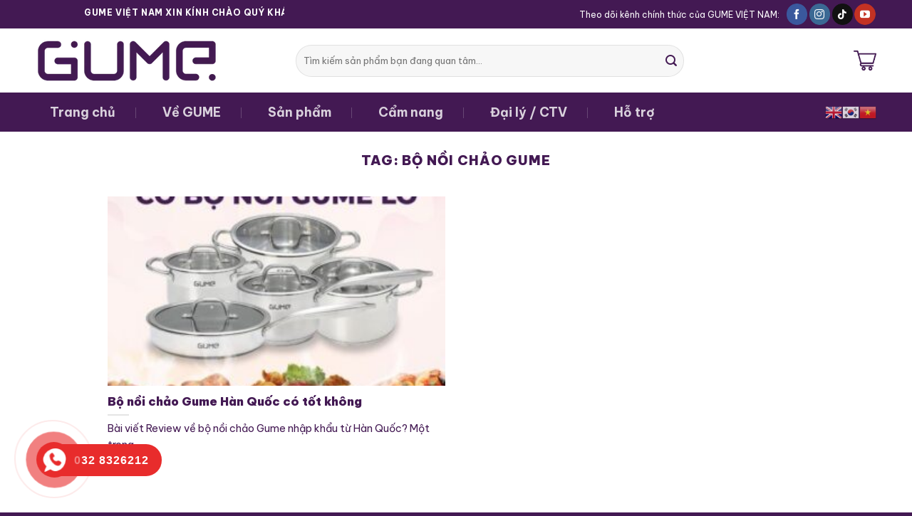

--- FILE ---
content_type: text/css
request_url: https://gume.net.vn/wp-content/themes/flatsome-child/style.css?ver=3.0
body_size: -71
content:
/*
Theme Name: Flatsome Child
Description: This is a child theme for Flatsome Theme
Author: UX Themes
Template: flatsome
Version: 3.0
*/

/*************** ADD CUSTOM CSS HERE.   ***************/

a.nav-top-link {
    margin: 0 20px;
}

input#woocommerce-product-search-field-0 {
    height: 45px;
}

.product-small .box-image {
    border: solid 1px #431953;
    border-radius: 10px;
}

.product-short-description {
    border: solid 1px #ccc;
    padding: 20px;
    margin-bottom: 20px;
    font-size: 13px;
    border-radius: 10px;
}

#billing_address_1_field{
	width:100% !important;
}

.entry-content {
    text-align: justify;
}

.entry-header-text {
    padding: 0px;
}

div#content {
    text-align: justify;
}

@media only screen and (max-width: 48em) {
/*************** ADD MOBILE ONLY CSS HERE  ***************/


}